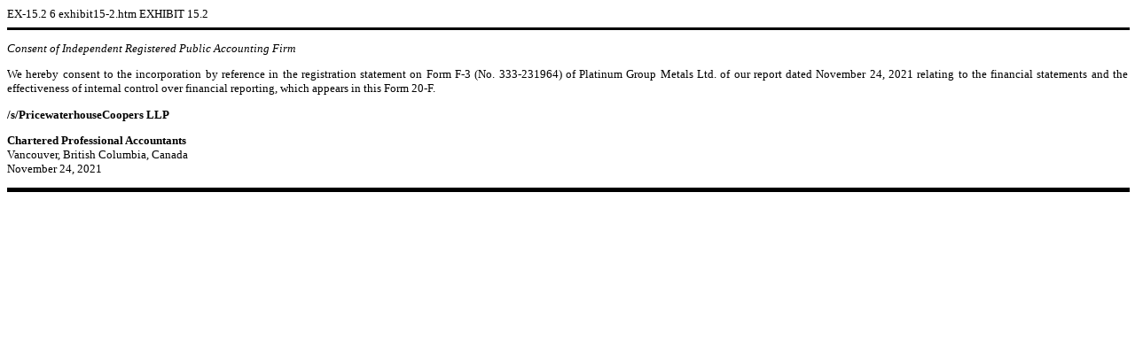

--- FILE ---
content_type: text/html
request_url: https://www.sec.gov/Archives/edgar/data/1095052/000106299321011621/exhibit15-2.htm
body_size: 430
content:
<DOCUMENT>
<TYPE>EX-15.2
<SEQUENCE>6
<FILENAME>exhibit15-2.htm
<DESCRIPTION>EXHIBIT 15.2
<TEXT>
<html>

<head>
    <title>Platinum Group Metals Ltd.: Exhibit 15.2 - Filed by newsfilecorp.com</title>
</head>

<body style="font-size:10pt; font-family:'Times New Roman';">
    <hr width="100%" size="3" color="black" noshade="noshade"><a name="page_1"></a>
    <p style="text-align: justify;"><i>Consent of Independent Registered Public Accounting Firm</i></p>
    <p style="text-align: justify;">We hereby consent to the incorporation by reference in the registration statement on Form F-3 (No. 333-231964) of Platinum Group Metals Ltd. of our report dated November 24, 2021 relating to the financial statements and the effectiveness of internal control over financial reporting, which appears in this Form 20-F.</p>
    <p style="text-align: justify; margin-bottom: 0pt;"><b>/s/PricewaterhouseCoopers LLP</b></p>
    <p style="text-align: justify;"><b>Chartered Professional Accountants<br></b>Vancouver, British Columbia, Canada<br>November 24, 2021</p>
    <hr width="100%" size="5" color="black" noshade="noshade">
</body>

</html>
</TEXT>
</DOCUMENT>
